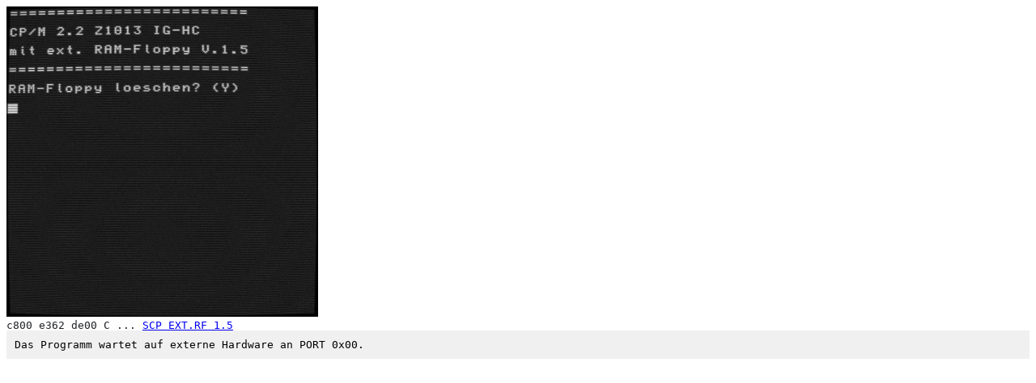

--- FILE ---
content_type: text/html
request_url: http://z1013.mrboot.de/software-database/db/10f334eeba462179c4ea7874c4e44548-C.SCP%20EXT.RF%201.5/index.html
body_size: 556
content:
<!DOCTYPE html>
<html xmlns="http://www.w3.org/1999/xhtml" lang="de" xml:lang="de">
<head>
  <meta name="viewport" content="width=device-width, initial-scale=1" />
  <link rel="shortcut icon" href="./favicon.ico" type="image/x-icon" />
  <link rel="icon" href="./favicon.ico" type="image/x-icon" />
  <meta name="description" content="Z1013 Software-Datenbank: Liste aller bekannten Dateien" />
  <meta name="keywords" lang="de" content="U880, Z80, Z1013, software, download, datenbank" />
  <meta name="keywords" lang="en" content="U880, Z80, Z1013, software, download, database" />
  <link rel="stylesheet" type="text/css" href="../formate.css" />

<title>Z1013 Software-Datenbank Eintrag</title>
<meta http-equiv="content-type" content="text/html;charset=UTF-8" />
</head>
<body>
<div><img src="screenshot_01.jpg" alt="Screenshot 1" height="384"  >
</div>
<div class="filelist">c800 e362 de00 C ... <a href="C.SCP%20EXT.RF%201.5.z80">SCP EXT.RF 1.5  </a></div>
<div class="text">Das Programm wartet auf externe Hardware an PORT 0x00.</div>
</body>
</html>


--- FILE ---
content_type: text/css
request_url: http://z1013.mrboot.de/software-database/db/formate.css
body_size: 368
content:
div.filelist {
	margin: 0;
	padding: 0;
	border: 0;
	font-weight: normal;
	font-style: normal;
	font-size: 100%;
	font-family: monospace;
	vertical-align: baseline;
	background-color: white;
	color: #1f2126;
	line-height: 1;
	text-align: left;
}

div.even {
	padding: 2px;
	background: #ffffff;
}

div.tablehead{
	padding: 2px;
	padding-top: 4px;
	padding-bottom: 4px;
	border: dashed gray 1px;
	background: #ffffd0;
}

div.odd {
	padding: 2px;
	background: #f8f8f0;
}

pre {
	font-family: Z1013, monospace;
	padding: 10px;
	margin: 0px;
	background: #f8f8f0;
	border: 1px solid red;
}

div.text {
	font-family: monospace;
    white-space: pre;
	padding: 10px;
	background: #f0f0f0;
}

div.port {
	font-family: monospace;
    white-space: pre;
	padding: 10px;
	background: #40f0f0;
}

div.syscall {
	font-family: monospace;
    white-space: pre;
	padding: 10px;
	background: #f08080;
}

span.md5 {
    font-size: 75%;
	color: #909060;
}

span.fntz1013 {
    font-family: Z1013;
}
